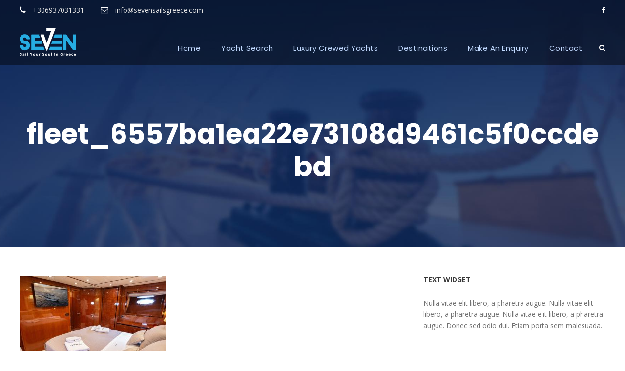

--- FILE ---
content_type: text/html; charset=UTF-8
request_url: https://www.sevensailsgreece.com/tour/m-y-pareaki-2/fleet_6557ba1ea22e73108d9461c5f0ccdebd/
body_size: 9153
content:
<!DOCTYPE html>
<html lang="en-US" class="no-js">
<head>
	<meta charset="UTF-8">
	<meta name="viewport" content="width=device-width, initial-scale=1">
	<link rel="profile" href="http://gmpg.org/xfn/11">
	<link rel="pingback" href="https://www.sevensailsgreece.com/xmlrpc.php">
    
    <link href="https://www.sevensailsgreece.com/wp-content/themes/traveltour/css/wbm.css" rel="stylesheet" type="text/css">
    
	<title>fleet_6557ba1ea22e73108d9461c5f0ccdebd &#8211; SEVEN Sailing &amp; Tourism Services. Sailing Yacht Charters in Greece.</title>
<meta name='robots' content='max-image-preview:large' />
	<style>img:is([sizes="auto" i], [sizes^="auto," i]) { contain-intrinsic-size: 3000px 1500px }</style>
	<link rel='dns-prefetch' href='//fonts.googleapis.com' />
<link rel="alternate" type="application/rss+xml" title="SEVEN Sailing &amp; Tourism Services. Sailing Yacht Charters in Greece. &raquo; Feed" href="https://www.sevensailsgreece.com/feed/" />
<script type="text/javascript">
/* <![CDATA[ */
window._wpemojiSettings = {"baseUrl":"https:\/\/s.w.org\/images\/core\/emoji\/15.0.3\/72x72\/","ext":".png","svgUrl":"https:\/\/s.w.org\/images\/core\/emoji\/15.0.3\/svg\/","svgExt":".svg","source":{"concatemoji":"https:\/\/www.sevensailsgreece.com\/wp-includes\/js\/wp-emoji-release.min.js?ver=6.7.4"}};
/*! This file is auto-generated */
!function(i,n){var o,s,e;function c(e){try{var t={supportTests:e,timestamp:(new Date).valueOf()};sessionStorage.setItem(o,JSON.stringify(t))}catch(e){}}function p(e,t,n){e.clearRect(0,0,e.canvas.width,e.canvas.height),e.fillText(t,0,0);var t=new Uint32Array(e.getImageData(0,0,e.canvas.width,e.canvas.height).data),r=(e.clearRect(0,0,e.canvas.width,e.canvas.height),e.fillText(n,0,0),new Uint32Array(e.getImageData(0,0,e.canvas.width,e.canvas.height).data));return t.every(function(e,t){return e===r[t]})}function u(e,t,n){switch(t){case"flag":return n(e,"\ud83c\udff3\ufe0f\u200d\u26a7\ufe0f","\ud83c\udff3\ufe0f\u200b\u26a7\ufe0f")?!1:!n(e,"\ud83c\uddfa\ud83c\uddf3","\ud83c\uddfa\u200b\ud83c\uddf3")&&!n(e,"\ud83c\udff4\udb40\udc67\udb40\udc62\udb40\udc65\udb40\udc6e\udb40\udc67\udb40\udc7f","\ud83c\udff4\u200b\udb40\udc67\u200b\udb40\udc62\u200b\udb40\udc65\u200b\udb40\udc6e\u200b\udb40\udc67\u200b\udb40\udc7f");case"emoji":return!n(e,"\ud83d\udc26\u200d\u2b1b","\ud83d\udc26\u200b\u2b1b")}return!1}function f(e,t,n){var r="undefined"!=typeof WorkerGlobalScope&&self instanceof WorkerGlobalScope?new OffscreenCanvas(300,150):i.createElement("canvas"),a=r.getContext("2d",{willReadFrequently:!0}),o=(a.textBaseline="top",a.font="600 32px Arial",{});return e.forEach(function(e){o[e]=t(a,e,n)}),o}function t(e){var t=i.createElement("script");t.src=e,t.defer=!0,i.head.appendChild(t)}"undefined"!=typeof Promise&&(o="wpEmojiSettingsSupports",s=["flag","emoji"],n.supports={everything:!0,everythingExceptFlag:!0},e=new Promise(function(e){i.addEventListener("DOMContentLoaded",e,{once:!0})}),new Promise(function(t){var n=function(){try{var e=JSON.parse(sessionStorage.getItem(o));if("object"==typeof e&&"number"==typeof e.timestamp&&(new Date).valueOf()<e.timestamp+604800&&"object"==typeof e.supportTests)return e.supportTests}catch(e){}return null}();if(!n){if("undefined"!=typeof Worker&&"undefined"!=typeof OffscreenCanvas&&"undefined"!=typeof URL&&URL.createObjectURL&&"undefined"!=typeof Blob)try{var e="postMessage("+f.toString()+"("+[JSON.stringify(s),u.toString(),p.toString()].join(",")+"));",r=new Blob([e],{type:"text/javascript"}),a=new Worker(URL.createObjectURL(r),{name:"wpTestEmojiSupports"});return void(a.onmessage=function(e){c(n=e.data),a.terminate(),t(n)})}catch(e){}c(n=f(s,u,p))}t(n)}).then(function(e){for(var t in e)n.supports[t]=e[t],n.supports.everything=n.supports.everything&&n.supports[t],"flag"!==t&&(n.supports.everythingExceptFlag=n.supports.everythingExceptFlag&&n.supports[t]);n.supports.everythingExceptFlag=n.supports.everythingExceptFlag&&!n.supports.flag,n.DOMReady=!1,n.readyCallback=function(){n.DOMReady=!0}}).then(function(){return e}).then(function(){var e;n.supports.everything||(n.readyCallback(),(e=n.source||{}).concatemoji?t(e.concatemoji):e.wpemoji&&e.twemoji&&(t(e.twemoji),t(e.wpemoji)))}))}((window,document),window._wpemojiSettings);
/* ]]> */
</script>
<style id='wp-emoji-styles-inline-css' type='text/css'>

	img.wp-smiley, img.emoji {
		display: inline !important;
		border: none !important;
		box-shadow: none !important;
		height: 1em !important;
		width: 1em !important;
		margin: 0 0.07em !important;
		vertical-align: -0.1em !important;
		background: none !important;
		padding: 0 !important;
	}
</style>
<link rel='stylesheet' id='wp-block-library-css' href='https://www.sevensailsgreece.com/wp-includes/css/dist/block-library/style.min.css?ver=6.7.4' type='text/css' media='all' />
<style id='classic-theme-styles-inline-css' type='text/css'>
/*! This file is auto-generated */
.wp-block-button__link{color:#fff;background-color:#32373c;border-radius:9999px;box-shadow:none;text-decoration:none;padding:calc(.667em + 2px) calc(1.333em + 2px);font-size:1.125em}.wp-block-file__button{background:#32373c;color:#fff;text-decoration:none}
</style>
<style id='global-styles-inline-css' type='text/css'>
:root{--wp--preset--aspect-ratio--square: 1;--wp--preset--aspect-ratio--4-3: 4/3;--wp--preset--aspect-ratio--3-4: 3/4;--wp--preset--aspect-ratio--3-2: 3/2;--wp--preset--aspect-ratio--2-3: 2/3;--wp--preset--aspect-ratio--16-9: 16/9;--wp--preset--aspect-ratio--9-16: 9/16;--wp--preset--color--black: #000000;--wp--preset--color--cyan-bluish-gray: #abb8c3;--wp--preset--color--white: #ffffff;--wp--preset--color--pale-pink: #f78da7;--wp--preset--color--vivid-red: #cf2e2e;--wp--preset--color--luminous-vivid-orange: #ff6900;--wp--preset--color--luminous-vivid-amber: #fcb900;--wp--preset--color--light-green-cyan: #7bdcb5;--wp--preset--color--vivid-green-cyan: #00d084;--wp--preset--color--pale-cyan-blue: #8ed1fc;--wp--preset--color--vivid-cyan-blue: #0693e3;--wp--preset--color--vivid-purple: #9b51e0;--wp--preset--gradient--vivid-cyan-blue-to-vivid-purple: linear-gradient(135deg,rgba(6,147,227,1) 0%,rgb(155,81,224) 100%);--wp--preset--gradient--light-green-cyan-to-vivid-green-cyan: linear-gradient(135deg,rgb(122,220,180) 0%,rgb(0,208,130) 100%);--wp--preset--gradient--luminous-vivid-amber-to-luminous-vivid-orange: linear-gradient(135deg,rgba(252,185,0,1) 0%,rgba(255,105,0,1) 100%);--wp--preset--gradient--luminous-vivid-orange-to-vivid-red: linear-gradient(135deg,rgba(255,105,0,1) 0%,rgb(207,46,46) 100%);--wp--preset--gradient--very-light-gray-to-cyan-bluish-gray: linear-gradient(135deg,rgb(238,238,238) 0%,rgb(169,184,195) 100%);--wp--preset--gradient--cool-to-warm-spectrum: linear-gradient(135deg,rgb(74,234,220) 0%,rgb(151,120,209) 20%,rgb(207,42,186) 40%,rgb(238,44,130) 60%,rgb(251,105,98) 80%,rgb(254,248,76) 100%);--wp--preset--gradient--blush-light-purple: linear-gradient(135deg,rgb(255,206,236) 0%,rgb(152,150,240) 100%);--wp--preset--gradient--blush-bordeaux: linear-gradient(135deg,rgb(254,205,165) 0%,rgb(254,45,45) 50%,rgb(107,0,62) 100%);--wp--preset--gradient--luminous-dusk: linear-gradient(135deg,rgb(255,203,112) 0%,rgb(199,81,192) 50%,rgb(65,88,208) 100%);--wp--preset--gradient--pale-ocean: linear-gradient(135deg,rgb(255,245,203) 0%,rgb(182,227,212) 50%,rgb(51,167,181) 100%);--wp--preset--gradient--electric-grass: linear-gradient(135deg,rgb(202,248,128) 0%,rgb(113,206,126) 100%);--wp--preset--gradient--midnight: linear-gradient(135deg,rgb(2,3,129) 0%,rgb(40,116,252) 100%);--wp--preset--font-size--small: 13px;--wp--preset--font-size--medium: 20px;--wp--preset--font-size--large: 36px;--wp--preset--font-size--x-large: 42px;--wp--preset--spacing--20: 0.44rem;--wp--preset--spacing--30: 0.67rem;--wp--preset--spacing--40: 1rem;--wp--preset--spacing--50: 1.5rem;--wp--preset--spacing--60: 2.25rem;--wp--preset--spacing--70: 3.38rem;--wp--preset--spacing--80: 5.06rem;--wp--preset--shadow--natural: 6px 6px 9px rgba(0, 0, 0, 0.2);--wp--preset--shadow--deep: 12px 12px 50px rgba(0, 0, 0, 0.4);--wp--preset--shadow--sharp: 6px 6px 0px rgba(0, 0, 0, 0.2);--wp--preset--shadow--outlined: 6px 6px 0px -3px rgba(255, 255, 255, 1), 6px 6px rgba(0, 0, 0, 1);--wp--preset--shadow--crisp: 6px 6px 0px rgba(0, 0, 0, 1);}:where(.is-layout-flex){gap: 0.5em;}:where(.is-layout-grid){gap: 0.5em;}body .is-layout-flex{display: flex;}.is-layout-flex{flex-wrap: wrap;align-items: center;}.is-layout-flex > :is(*, div){margin: 0;}body .is-layout-grid{display: grid;}.is-layout-grid > :is(*, div){margin: 0;}:where(.wp-block-columns.is-layout-flex){gap: 2em;}:where(.wp-block-columns.is-layout-grid){gap: 2em;}:where(.wp-block-post-template.is-layout-flex){gap: 1.25em;}:where(.wp-block-post-template.is-layout-grid){gap: 1.25em;}.has-black-color{color: var(--wp--preset--color--black) !important;}.has-cyan-bluish-gray-color{color: var(--wp--preset--color--cyan-bluish-gray) !important;}.has-white-color{color: var(--wp--preset--color--white) !important;}.has-pale-pink-color{color: var(--wp--preset--color--pale-pink) !important;}.has-vivid-red-color{color: var(--wp--preset--color--vivid-red) !important;}.has-luminous-vivid-orange-color{color: var(--wp--preset--color--luminous-vivid-orange) !important;}.has-luminous-vivid-amber-color{color: var(--wp--preset--color--luminous-vivid-amber) !important;}.has-light-green-cyan-color{color: var(--wp--preset--color--light-green-cyan) !important;}.has-vivid-green-cyan-color{color: var(--wp--preset--color--vivid-green-cyan) !important;}.has-pale-cyan-blue-color{color: var(--wp--preset--color--pale-cyan-blue) !important;}.has-vivid-cyan-blue-color{color: var(--wp--preset--color--vivid-cyan-blue) !important;}.has-vivid-purple-color{color: var(--wp--preset--color--vivid-purple) !important;}.has-black-background-color{background-color: var(--wp--preset--color--black) !important;}.has-cyan-bluish-gray-background-color{background-color: var(--wp--preset--color--cyan-bluish-gray) !important;}.has-white-background-color{background-color: var(--wp--preset--color--white) !important;}.has-pale-pink-background-color{background-color: var(--wp--preset--color--pale-pink) !important;}.has-vivid-red-background-color{background-color: var(--wp--preset--color--vivid-red) !important;}.has-luminous-vivid-orange-background-color{background-color: var(--wp--preset--color--luminous-vivid-orange) !important;}.has-luminous-vivid-amber-background-color{background-color: var(--wp--preset--color--luminous-vivid-amber) !important;}.has-light-green-cyan-background-color{background-color: var(--wp--preset--color--light-green-cyan) !important;}.has-vivid-green-cyan-background-color{background-color: var(--wp--preset--color--vivid-green-cyan) !important;}.has-pale-cyan-blue-background-color{background-color: var(--wp--preset--color--pale-cyan-blue) !important;}.has-vivid-cyan-blue-background-color{background-color: var(--wp--preset--color--vivid-cyan-blue) !important;}.has-vivid-purple-background-color{background-color: var(--wp--preset--color--vivid-purple) !important;}.has-black-border-color{border-color: var(--wp--preset--color--black) !important;}.has-cyan-bluish-gray-border-color{border-color: var(--wp--preset--color--cyan-bluish-gray) !important;}.has-white-border-color{border-color: var(--wp--preset--color--white) !important;}.has-pale-pink-border-color{border-color: var(--wp--preset--color--pale-pink) !important;}.has-vivid-red-border-color{border-color: var(--wp--preset--color--vivid-red) !important;}.has-luminous-vivid-orange-border-color{border-color: var(--wp--preset--color--luminous-vivid-orange) !important;}.has-luminous-vivid-amber-border-color{border-color: var(--wp--preset--color--luminous-vivid-amber) !important;}.has-light-green-cyan-border-color{border-color: var(--wp--preset--color--light-green-cyan) !important;}.has-vivid-green-cyan-border-color{border-color: var(--wp--preset--color--vivid-green-cyan) !important;}.has-pale-cyan-blue-border-color{border-color: var(--wp--preset--color--pale-cyan-blue) !important;}.has-vivid-cyan-blue-border-color{border-color: var(--wp--preset--color--vivid-cyan-blue) !important;}.has-vivid-purple-border-color{border-color: var(--wp--preset--color--vivid-purple) !important;}.has-vivid-cyan-blue-to-vivid-purple-gradient-background{background: var(--wp--preset--gradient--vivid-cyan-blue-to-vivid-purple) !important;}.has-light-green-cyan-to-vivid-green-cyan-gradient-background{background: var(--wp--preset--gradient--light-green-cyan-to-vivid-green-cyan) !important;}.has-luminous-vivid-amber-to-luminous-vivid-orange-gradient-background{background: var(--wp--preset--gradient--luminous-vivid-amber-to-luminous-vivid-orange) !important;}.has-luminous-vivid-orange-to-vivid-red-gradient-background{background: var(--wp--preset--gradient--luminous-vivid-orange-to-vivid-red) !important;}.has-very-light-gray-to-cyan-bluish-gray-gradient-background{background: var(--wp--preset--gradient--very-light-gray-to-cyan-bluish-gray) !important;}.has-cool-to-warm-spectrum-gradient-background{background: var(--wp--preset--gradient--cool-to-warm-spectrum) !important;}.has-blush-light-purple-gradient-background{background: var(--wp--preset--gradient--blush-light-purple) !important;}.has-blush-bordeaux-gradient-background{background: var(--wp--preset--gradient--blush-bordeaux) !important;}.has-luminous-dusk-gradient-background{background: var(--wp--preset--gradient--luminous-dusk) !important;}.has-pale-ocean-gradient-background{background: var(--wp--preset--gradient--pale-ocean) !important;}.has-electric-grass-gradient-background{background: var(--wp--preset--gradient--electric-grass) !important;}.has-midnight-gradient-background{background: var(--wp--preset--gradient--midnight) !important;}.has-small-font-size{font-size: var(--wp--preset--font-size--small) !important;}.has-medium-font-size{font-size: var(--wp--preset--font-size--medium) !important;}.has-large-font-size{font-size: var(--wp--preset--font-size--large) !important;}.has-x-large-font-size{font-size: var(--wp--preset--font-size--x-large) !important;}
:where(.wp-block-post-template.is-layout-flex){gap: 1.25em;}:where(.wp-block-post-template.is-layout-grid){gap: 1.25em;}
:where(.wp-block-columns.is-layout-flex){gap: 2em;}:where(.wp-block-columns.is-layout-grid){gap: 2em;}
:root :where(.wp-block-pullquote){font-size: 1.5em;line-height: 1.6;}
</style>
<link rel='stylesheet' id='contact-form-7-css' href='https://www.sevensailsgreece.com/wp-content/plugins/contact-form-7/includes/css/styles.css?ver=6.0.5' type='text/css' media='all' />
<style id='contact-form-7-inline-css' type='text/css'>
.wpcf7 .wpcf7-recaptcha iframe {margin-bottom: 0;}.wpcf7 .wpcf7-recaptcha[data-align="center"] > div {margin: 0 auto;}.wpcf7 .wpcf7-recaptcha[data-align="right"] > div {margin: 0 0 0 auto;}
</style>
<link rel='stylesheet' id='gdlr-core-google-font-css' href='https://fonts.googleapis.com/css?family=Poppins%3A100%2C100italic%2C200%2C200italic%2C300%2C300italic%2Cregular%2Citalic%2C500%2C500italic%2C600%2C600italic%2C700%2C700italic%2C800%2C800italic%2C900%2C900italic%7COpen+Sans%3A300%2C300italic%2Cregular%2Citalic%2C600%2C600italic%2C700%2C700italic%2C800%2C800italic&#038;subset=latin%2Clatin-ext%2Cdevanagari%2Ccyrillic-ext%2Cvietnamese%2Ccyrillic%2Cgreek-ext%2Cgreek&#038;ver=6.7.4' type='text/css' media='all' />
<link rel='stylesheet' id='gdlr-core-plugin-css' href='https://www.sevensailsgreece.com/wp-content/plugins/goodlayers-core/plugins/combine/style.css?ver=6.7.4' type='text/css' media='all' />
<link rel='stylesheet' id='gdlr-core-page-builder-css' href='https://www.sevensailsgreece.com/wp-content/plugins/goodlayers-core/include/css/page-builder.css?ver=6.7.4' type='text/css' media='all' />
<link rel='stylesheet' id='rs-plugin-settings-css' href='https://www.sevensailsgreece.com/wp-content/plugins/revslider/public/assets/css/rs6.css?ver=6.0.5' type='text/css' media='all' />
<style id='rs-plugin-settings-inline-css' type='text/css'>
#rs-demo-id {}
</style>
<link rel='stylesheet' id='elegant-icon-css' href='https://www.sevensailsgreece.com/wp-content/plugins/tourmaster/plugins/elegant-font/style.css?ver=6.7.4' type='text/css' media='all' />
<link rel='stylesheet' id='tourmaster-style-css' href='https://www.sevensailsgreece.com/wp-content/plugins/tourmaster/tourmaster.css?ver=6.7.4' type='text/css' media='all' />
<link rel='stylesheet' id='tourmaster-custom-style-css' href='https://www.sevensailsgreece.com/wp-content/uploads/tourmaster-style-custom.css?1729020463&#038;ver=6.7.4' type='text/css' media='all' />
<link rel='stylesheet' id='traveltour-style-core-css' href='https://www.sevensailsgreece.com/wp-content/themes/traveltour/css/style-core.css?ver=6.7.4' type='text/css' media='all' />
<link rel='stylesheet' id='traveltour-child-theme-style-css' href='https://www.sevensailsgreece.com/wp-content/themes/traveltour-child/style.css?ver=6.7.4' type='text/css' media='all' />
<link rel='stylesheet' id='traveltour-custom-style-css' href='https://www.sevensailsgreece.com/wp-content/uploads/traveltour-style-custom.css?1729235296&#038;ver=6.7.4' type='text/css' media='all' />
<link rel='stylesheet' id='newsletter-css' href='https://www.sevensailsgreece.com/wp-content/plugins/newsletter/style.css?ver=8.7.5' type='text/css' media='all' />
<script type="text/javascript" src="https://www.sevensailsgreece.com/wp-includes/js/jquery/jquery.min.js?ver=3.7.1" id="jquery-core-js"></script>
<script type="text/javascript" src="https://www.sevensailsgreece.com/wp-includes/js/jquery/jquery-migrate.min.js?ver=3.4.1" id="jquery-migrate-js"></script>
<script type="text/javascript" src="https://www.sevensailsgreece.com/wp-content/plugins/revslider/public/assets/js/revolution.tools.min.js?ver=6.0" id="tp-tools-js"></script>
<script type="text/javascript" src="https://www.sevensailsgreece.com/wp-content/plugins/revslider/public/assets/js/rs6.min.js?ver=6.0.5" id="revmin-js"></script>
<!--[if lt IE 9]>
<script type="text/javascript" src="https://www.sevensailsgreece.com/wp-content/themes/traveltour/js/html5.js?ver=6.7.4" id="tourmaster-html5js-js"></script>
<![endif]-->
<link rel="https://api.w.org/" href="https://www.sevensailsgreece.com/wp-json/" /><link rel="alternate" title="JSON" type="application/json" href="https://www.sevensailsgreece.com/wp-json/wp/v2/media/7983" /><link rel="EditURI" type="application/rsd+xml" title="RSD" href="https://www.sevensailsgreece.com/xmlrpc.php?rsd" />
<meta name="generator" content="WordPress 6.7.4" />
<link rel='shortlink' href='https://www.sevensailsgreece.com/?p=7983' />
<link rel="alternate" title="oEmbed (JSON)" type="application/json+oembed" href="https://www.sevensailsgreece.com/wp-json/oembed/1.0/embed?url=https%3A%2F%2Fwww.sevensailsgreece.com%2Ftour%2Fm-y-pareaki-2%2Ffleet_6557ba1ea22e73108d9461c5f0ccdebd%2F" />
<link rel="alternate" title="oEmbed (XML)" type="text/xml+oembed" href="https://www.sevensailsgreece.com/wp-json/oembed/1.0/embed?url=https%3A%2F%2Fwww.sevensailsgreece.com%2Ftour%2Fm-y-pareaki-2%2Ffleet_6557ba1ea22e73108d9461c5f0ccdebd%2F&#038;format=xml" />
<!-- Global site tag (gtag.js) - Google Analytics -->
<script async src="https://www.googletagmanager.com/gtag/js?id=UA-148028581-1"></script>
<script>
  window.dataLayer = window.dataLayer || [];
  function gtag(){dataLayer.push(arguments);}
  gtag('js', new Date());

  gtag('config', 'UA-148028581-1');
</script>
<meta name="generator" content="Powered by Slider Revolution 6.0.5 - responsive, Mobile-Friendly Slider Plugin for WordPress with comfortable drag and drop interface." />
			<script type="text/javascript" >
				window.ga=window.ga||function(){(ga.q=ga.q||[]).push(arguments)};ga.l=+new Date;
				ga('create', 'UA-70031419-2', 'auto');
				// Plugins
				
				ga('send', 'pageview');
			</script>
			<script async src="https://www.google-analytics.com/analytics.js"></script>
			<link rel="icon" href="https://www.sevensailsgreece.com/wp-content/uploads/2024/10/cropped-favicon-1-32x32.png" sizes="32x32" />
<link rel="icon" href="https://www.sevensailsgreece.com/wp-content/uploads/2024/10/cropped-favicon-1-192x192.png" sizes="192x192" />
<link rel="apple-touch-icon" href="https://www.sevensailsgreece.com/wp-content/uploads/2024/10/cropped-favicon-1-180x180.png" />
<meta name="msapplication-TileImage" content="https://www.sevensailsgreece.com/wp-content/uploads/2024/10/cropped-favicon-1-270x270.png" />
<script type="text/javascript">function setREVStartSize(a){try{var b,c=document.getElementById(a.c).parentNode.offsetWidth;if(c=0===c||isNaN(c)?window.innerWidth:c,a.tabw=void 0===a.tabw?0:parseInt(a.tabw),a.thumbw=void 0===a.thumbw?0:parseInt(a.thumbw),a.tabh=void 0===a.tabh?0:parseInt(a.tabh),a.thumbh=void 0===a.thumbh?0:parseInt(a.thumbh),a.tabhide=void 0===a.tabhide?0:parseInt(a.tabhide),a.thumbhide=void 0===a.thumbhide?0:parseInt(a.thumbhide),a.mh=void 0===a.mh||""==a.mh?0:a.mh,"fullscreen"===a.layout||"fullscreen"===a.l)b=Math.max(a.mh,window.innerHeight);else{for(var d in a.gw=Array.isArray(a.gw)?a.gw:[a.gw],a.rl)(void 0===a.gw[d]||0===a.gw[d])&&(a.gw[d]=a.gw[d-1]);for(var d in a.gh=void 0===a.el||""===a.el||Array.isArray(a.el)&&0==a.el.length?a.gh:a.el,a.gh=Array.isArray(a.gh)?a.gh:[a.gh],a.rl)(void 0===a.gh[d]||0===a.gh[d])&&(a.gh[d]=a.gh[d-1]);var e,f=Array(a.rl.length),g=0;for(var d in a.tabw=a.tabhide>=c?0:a.tabw,a.thumbw=a.thumbhide>=c?0:a.thumbw,a.tabh=a.tabhide>=c?0:a.tabh,a.thumbh=a.thumbhide>=c?0:a.thumbh,a.rl)f[d]=a.rl[d]<window.innerWidth?0:a.rl[d];for(var d in e=f[0],f)e>f[d]&&0<f[d]&&(e=f[d],g=d);var h=c>a.gw[g]+a.tabw+a.thumbw?1:(c-(a.tabw+a.thumbw))/a.gw[g];b=a.gh[g]*h+(a.tabh+a.thumbh)}void 0===window.rs_init_css&&(window.rs_init_css=document.head.appendChild(document.createElement("style"))),document.getElementById(a.c).height=b,window.rs_init_css.innerHTML+="#"+a.c+"_wrapper { height: "+b+"px }"}catch(a){console.log("Failure at Presize of Slider:"+a)}};</script>
		<style type="text/css" id="wp-custom-css">
			.traveltour-header-wrap.traveltour-header-style-plain{
	background:rgba(0,0,0,0.45);
}		</style>
		<!-- TrustBox script -->
<script type="text/javascript" src="//widget.trustpilot.com/bootstrap/v5/tp.widget.bootstrap.min.js" async></script>
<!-- End TrustBox script -->
<!-- TrustBox script -->
<script type="text/javascript" src="//widget.trustpilot.com/bootstrap/v5/tp.widget.bootstrap.min.js" async></script>
<!-- End TrustBox script -->
</head>

<body class="attachment attachment-template-default single single-attachment postid-7983 attachmentid-7983 attachment-jpeg gdlr-core-body tourmaster-body traveltour-body traveltour-body-front traveltour-full  traveltour-with-sticky-navigation gdlr-core-link-to-lightbox">
<div class="traveltour-mobile-header-wrap" ><div class="traveltour-top-bar" ><div class="traveltour-top-bar-background" ></div><div class="traveltour-top-bar-container clearfix traveltour-container " ><div class="traveltour-top-bar-left traveltour-item-pdlr travel-tour-hide-on-mobile"><i class="fa fa-phone" style="font-size: 16px ;color: #ffffff ;margin-right: 10px ;"  ></i> +306937031331
<i class="fa fa-envelope-o" style="font-size: 16px ;color: #ffffff ;margin-left: 30px ;margin-right: 10px ;"  ></i> info@sevensailsgreece.com</div><div class="traveltour-top-bar-right traveltour-item-pdlr"><div class="traveltour-top-bar-right-social" ><a href="#" target="_blank" class="traveltour-top-bar-social-icon" title="facebook" ><i class="fa fa-facebook" ></i></a></div></div></div></div><div class="traveltour-mobile-header traveltour-header-background traveltour-style-slide" id="traveltour-mobile-header" ><div class="traveltour-mobile-header-container traveltour-container" ><div class="traveltour-logo  traveltour-item-pdlr"><div class="traveltour-logo-inner"><a href="https://www.sevensailsgreece.com/" ><img src="https://www.sevensailsgreece.com/wp-content/uploads/2019/08/6.png" alt="" width="116" height="60" title="6" /></a></div></div><div class="traveltour-mobile-menu-right" ><div class="traveltour-main-menu-search" id="traveltour-mobile-top-search" ><i class="fa fa-search" ></i></div><div class="traveltour-top-search-wrap" >
	<div class="traveltour-top-search-close" ></div>

	<div class="traveltour-top-search-row" >
		<div class="traveltour-top-search-cell" >
			<form role="search" method="get" class="search-form" action="https://www.sevensailsgreece.com/">
				<input type="text" class="search-field traveltour-title-font" placeholder="Search..." value="" name="s">
				<div class="traveltour-top-search-submit"><i class="fa fa-search" ></i></div>
				<input type="submit" class="search-submit" value="Search">
				<div class="traveltour-top-search-close"><i class="icon_close" ></i></div>
			</form>
		</div>
	</div>

</div>
<div class="traveltour-mobile-menu" ><a class="traveltour-mm-menu-button traveltour-mobile-menu-button traveltour-mobile-button-hamburger-with-border" href="#traveltour-mobile-menu" ><i class="fa fa-bars" ></i></a><div class="traveltour-mm-menu-wrap traveltour-navigation-font" id="traveltour-mobile-menu" data-slide="right" ><ul id="menu-main-navigation" class="m-menu"><li class="menu-item menu-item-type-post_type menu-item-object-page menu-item-home menu-item-5329"><a href="https://www.sevensailsgreece.com/">Home</a></li>
<li class="menu-item menu-item-type-post_type menu-item-object-page menu-item-4411"><a href="https://www.sevensailsgreece.com/bareboat/">Yacht Search</a></li>
<li class="menu-item menu-item-type-post_type menu-item-object-page menu-item-5412"><a href="https://www.sevensailsgreece.com/crewed-yachts-in-greece/">Luxury Crewed Yachts in Greece</a></li>
<li class="menu-item menu-item-type-post_type menu-item-object-page menu-item-4864"><a href="https://www.sevensailsgreece.com/destinations/">Destinations</a></li>
<li class="menu-item menu-item-type-post_type menu-item-object-page menu-item-4364"><a href="https://www.sevensailsgreece.com/enquiry/">Enquiry</a></li>
<li class="menu-item menu-item-type-post_type menu-item-object-page menu-item-4439"><a href="https://www.sevensailsgreece.com/about-us/">About Us</a></li>
<li class="menu-item menu-item-type-post_type menu-item-object-page menu-item-4366"><a href="https://www.sevensailsgreece.com/contact/">Contact</a></li>
</ul></div></div></div></div></div></div><div class="traveltour-body-outer-wrapper ">
		<div class="traveltour-body-wrapper clearfix  traveltour-with-transparent-header traveltour-with-frame">
	<div class="traveltour-header-background-transparent" ><div class="traveltour-top-bar " ><div class="traveltour-top-bar-background" ></div><div class="traveltour-top-bar-container clearfix traveltour-container " ><div class="traveltour-top-bar-left traveltour-item-pdlr"><i class="fa fa-phone" style="font-size: 16px ;color: #ffffff ;margin-right: 10px ;"  ></i> +306937031331
<i class="fa fa-envelope-o" style="font-size: 16px ;color: #ffffff ;margin-left: 30px ;margin-right: 10px ;"  ></i> info@sevensailsgreece.com</div><div class="traveltour-top-bar-right traveltour-item-pdlr"><div class="traveltour-top-bar-right-social" ><a href="#" target="_blank" class="traveltour-top-bar-social-icon" title="facebook" ><i class="fa fa-facebook" ></i></a></div></div></div></div>	
<header class="traveltour-header-wrap traveltour-header-style-plain  traveltour-style-menu-right traveltour-sticky-navigation traveltour-style-slide" >
	<div class="traveltour-header-background" ></div>
	<div class="traveltour-header-container  traveltour-container">
			
		<div class="traveltour-header-container-inner clearfix">
			<div class="traveltour-logo  traveltour-item-pdlr"><div class="traveltour-logo-inner"><a href="https://www.sevensailsgreece.com/" ><img src="https://www.sevensailsgreece.com/wp-content/uploads/2019/08/6.png" alt="" width="116" height="60" title="6" /></a></div></div>			<div class="traveltour-navigation traveltour-item-pdlr clearfix " >
			<div class="traveltour-main-menu" id="traveltour-main-menu" ><ul id="menu-top-menu" class="sf-menu"><li  class="menu-item menu-item-type-post_type menu-item-object-page menu-item-home menu-item-5419 traveltour-normal-menu"><a href="https://www.sevensailsgreece.com/">Home</a></li>
<li  class="menu-item menu-item-type-post_type menu-item-object-page menu-item-5501 traveltour-normal-menu"><a href="https://www.sevensailsgreece.com/bareboat/">Yacht Search</a></li>
<li  class="menu-item menu-item-type-post_type menu-item-object-page menu-item-5420 traveltour-normal-menu"><a href="https://www.sevensailsgreece.com/crewed-yachts-in-greece/">Luxury Crewed Yachts</a></li>
<li  class="menu-item menu-item-type-post_type menu-item-object-page menu-item-has-children menu-item-5421 traveltour-normal-menu"><a href="https://www.sevensailsgreece.com/destinations/" class="sf-with-ul-pre">Destinations</a>
<ul class="sub-menu">
	<li  class="menu-item menu-item-type-post_type menu-item-object-page menu-item-has-children menu-item-5937" data-size="60"><a href="https://www.sevensailsgreece.com/destinations/" class="sf-with-ul-pre">Destinations</a>
	<ul class="sub-menu">
		<li  class="menu-item menu-item-type-post_type menu-item-object-page menu-item-5958"><a href="https://www.sevensailsgreece.com/argosaronic-gulf-easter-peloponese-sailing-destinations/">Argosaronic Gulf &#038; Easter Peloponese</a></li>
		<li  class="menu-item menu-item-type-post_type menu-item-object-page menu-item-5957"><a href="https://www.sevensailsgreece.com/cyclades-islands-2/">Cyclades Islands</a></li>
		<li  class="menu-item menu-item-type-post_type menu-item-object-page menu-item-5956"><a href="https://www.sevensailsgreece.com/ionian-islands-sailing-destinations/">Ionian Islands</a></li>
		<li  class="menu-item menu-item-type-post_type menu-item-object-page menu-item-5955"><a href="https://www.sevensailsgreece.com/dodecanese-sailing-destinations/">Dodecanese</a></li>
		<li  class="menu-item menu-item-type-post_type menu-item-object-page menu-item-5954"><a href="https://www.sevensailsgreece.com/sporades-islands-sailing-destinations/">Sporades Islands</a></li>
	</ul>
</li>
	<li  class="menu-item menu-item-type-post_type menu-item-object-page menu-item-has-children menu-item-5751" data-size="60"><a href="https://www.sevensailsgreece.com/some-of-the-bases/" class="sf-with-ul-pre">Main Bases and Locations</a>
	<ul class="sub-menu">
		<li  class="menu-item menu-item-type-post_type menu-item-object-page menu-item-10832"><a href="https://www.sevensailsgreece.com/athens-bases/">Athens Bases</a></li>
		<li  class="menu-item menu-item-type-post_type menu-item-object-page menu-item-5753"><a href="https://www.sevensailsgreece.com/athens-alimos-base/">Athens Alimos Base</a></li>
		<li  class="menu-item menu-item-type-post_type menu-item-object-page menu-item-5981"><a href="https://www.sevensailsgreece.com/athens-lavrion-base/">Athens Lavrion Base</a></li>
		<li  class="menu-item menu-item-type-post_type menu-item-object-page menu-item-5752"><a href="https://www.sevensailsgreece.com/lefkas-base/">Lefkas Base</a></li>
		<li  class="menu-item menu-item-type-post_type menu-item-object-page menu-item-5757"><a href="https://www.sevensailsgreece.com/corfu-base/">Corfu Base</a></li>
		<li  class="menu-item menu-item-type-post_type menu-item-object-page menu-item-5764"><a href="https://www.sevensailsgreece.com/kos-base/">Kos Base</a></li>
		<li  class="menu-item menu-item-type-post_type menu-item-object-page menu-item-5773"><a href="https://www.sevensailsgreece.com/rhodes-base/">Rhodes Base</a></li>
		<li  class="menu-item menu-item-type-post_type menu-item-object-page menu-item-10362"><a href="https://www.sevensailsgreece.com/volos-base/">Volos Base</a></li>
		<li  class="menu-item menu-item-type-post_type menu-item-object-page menu-item-5781"><a href="https://www.sevensailsgreece.com/skiathos-base/">Skiathos Base</a></li>
		<li  class="menu-item menu-item-type-post_type menu-item-object-page menu-item-5777"><a href="https://www.sevensailsgreece.com/paros-base/">Paros Base</a></li>
		<li  class="menu-item menu-item-type-post_type menu-item-object-page menu-item-5786"><a href="https://www.sevensailsgreece.com/mykonos-base/">Mykonos Base</a></li>
		<li  class="menu-item menu-item-type-post_type menu-item-object-page menu-item-6680"><a href="https://www.sevensailsgreece.com/preveza-base/">Preveza Base</a></li>
	</ul>
</li>
	<li  class="menu-item menu-item-type-post_type menu-item-object-page menu-item-has-children menu-item-5570" data-size="60"><a href="https://www.sevensailsgreece.com/itineraries/" class="sf-with-ul-pre">Sample Itineraries</a>
	<ul class="sub-menu">
		<li  class="menu-item menu-item-type-post_type menu-item-object-page menu-item-5580"><a href="https://www.sevensailsgreece.com/sail-in-argosaronic-gulf/">Argosaronic Gulf</a></li>
		<li  class="menu-item menu-item-type-post_type menu-item-object-page menu-item-5807"><a href="https://www.sevensailsgreece.com/saronic-gulf-eastern-peloponese/">Saronic Gulf &#038; Eastern Peloponese</a></li>
		<li  class="menu-item menu-item-type-post_type menu-item-object-page menu-item-5659"><a href="https://www.sevensailsgreece.com/ionian-islands-sea-lefkas-corfu-preveza/">Ionian Sea / Islands</a></li>
		<li  class="menu-item menu-item-type-post_type menu-item-object-page menu-item-5799"><a href="https://www.sevensailsgreece.com/cyclades-islands/">Cyclades Islands</a></li>
		<li  class="menu-item menu-item-type-post_type menu-item-object-page menu-item-5803"><a href="https://www.sevensailsgreece.com/dodecanese/">Dodecanese</a></li>
		<li  class="menu-item menu-item-type-post_type menu-item-object-page menu-item-5612"><a href="https://www.sevensailsgreece.com/sailing-in-sporades-islands-skiathos-volos-bases/">Sporades Islands</a></li>
	</ul>
</li>
</ul>
</li>
<li  class="menu-item menu-item-type-post_type menu-item-object-page menu-item-5423 traveltour-normal-menu"><a href="https://www.sevensailsgreece.com/enquiry/">Make An Enquiry</a></li>
<li  class="menu-item menu-item-type-post_type menu-item-object-page menu-item-5453 traveltour-normal-menu"><a href="https://www.sevensailsgreece.com/contact/">Contact</a></li>
</ul></div><div class="traveltour-main-menu-right-wrap clearfix " ><div class="traveltour-main-menu-search" id="traveltour-top-search" ><i class="fa fa-search" ></i></div><div class="traveltour-top-search-wrap" >
	<div class="traveltour-top-search-close" ></div>

	<div class="traveltour-top-search-row" >
		<div class="traveltour-top-search-cell" >
			<form role="search" method="get" class="search-form" action="https://www.sevensailsgreece.com/">
				<input type="text" class="search-field traveltour-title-font" placeholder="Search..." value="" name="s">
				<div class="traveltour-top-search-submit"><i class="fa fa-search" ></i></div>
				<input type="submit" class="search-submit" value="Search">
				<div class="traveltour-top-search-close"><i class="icon_close" ></i></div>
			</form>
		</div>
	</div>

</div>
</div>			</div><!-- traveltour-navigation -->

		</div><!-- traveltour-header-inner -->
	</div><!-- traveltour-header-container -->
</header><!-- header --></div><div class="traveltour-page-title-wrap  traveltour-style-custom traveltour-center-align" ><div class="traveltour-header-transparent-substitute" ></div><div class="traveltour-page-title-overlay"  ></div><div class="traveltour-page-title-container traveltour-container" ><div class="traveltour-page-title-content traveltour-item-pdlr"  ><h1 class="traveltour-page-title 12"  >fleet_6557ba1ea22e73108d9461c5f0ccdebd</h1></div></div></div>	<div class="traveltour-page-wrapper" id="traveltour-page-wrapper" >
		
<div class="traveltour-content-container traveltour-container"><div class=" traveltour-sidebar-wrap clearfix traveltour-line-height-0 traveltour-sidebar-style-right" ><div class=" traveltour-sidebar-center traveltour-column-40 traveltour-line-height" ><div class="traveltour-content-wrap traveltour-item-pdlr clearfix" ><div class="traveltour-content-area" ><article id="post-7983" class="post-7983 attachment type-attachment status-inherit hentry">
	<div class="traveltour-single-article" >
		<div class="traveltour-single-article-content"><p class="attachment"><a href='https://www.sevensailsgreece.com/wp-content/uploads/2022/10/fleet_6557ba1ea22e73108d9461c5f0ccdebd.jpg'><img fetchpriority="high" decoding="async" width="300" height="200" src="https://www.sevensailsgreece.com/wp-content/uploads/2022/10/fleet_6557ba1ea22e73108d9461c5f0ccdebd-300x200.jpg" class="attachment-medium size-medium" alt="" srcset="https://www.sevensailsgreece.com/wp-content/uploads/2022/10/fleet_6557ba1ea22e73108d9461c5f0ccdebd-300x200.jpg 300w, https://www.sevensailsgreece.com/wp-content/uploads/2022/10/fleet_6557ba1ea22e73108d9461c5f0ccdebd-768x512.jpg 768w, https://www.sevensailsgreece.com/wp-content/uploads/2022/10/fleet_6557ba1ea22e73108d9461c5f0ccdebd-1024x683.jpg 1024w, https://www.sevensailsgreece.com/wp-content/uploads/2022/10/fleet_6557ba1ea22e73108d9461c5f0ccdebd-1500x1000.jpg 1500w" sizes="(max-width: 300px) 100vw, 300px" /></a></p>
</div>	</div><!-- traveltour-single-article -->
</article><!-- post-id -->
</div><div class="traveltour-page-builder-wrap traveltour-item-rvpdlr" ><div class="gdlr-core-page-builder-body"></div></div><div class="traveltour-single-nav-area clearfix" ><span class="traveltour-single-nav traveltour-single-nav-left"><a href="https://www.sevensailsgreece.com/tour/m-y-pareaki-2/" rel="prev"><i class="arrow_left" ></i><span class="traveltour-text" >Prev</span></a></span></div></div></div><div class=" traveltour-sidebar-right traveltour-column-20 traveltour-line-height traveltour-line-height" ><div class="traveltour-sidebar-area traveltour-item-pdlr" ><div id="text-9" class="widget widget_text traveltour-widget"><h3 class="traveltour-widget-title"><span class="traveltour-widget-head-text">Text Widget</span></h3><span class="clear"></span>			<div class="textwidget">Nulla vitae elit libero, a pharetra augue. Nulla vitae elit libero, a pharetra augue. Nulla vitae elit libero, a pharetra augue. Donec sed odio dui. Etiam porta sem malesuada.</div>
		</div></div></div></div></div></div><footer><div class="traveltour-footer-wrapper " ><div class="traveltour-footer-container traveltour-container clearfix" ><div class="traveltour-footer-column traveltour-item-pdlr traveltour-column-15" ><div id="custom_html-5" class="widget_text widget widget_custom_html traveltour-widget"><div class="textwidget custom-html-widget"><!-- TrustBox widget - Micro Review Count -->
<div class="trustpilot-widget" data-locale="en-US" data-template-id="5419b6a8b0d04a076446a9ad" data-businessunit-id="61617bbb294633001d2cfab2" data-style-height="44px" data-style-width="100%" data-theme="dark">															<a href="https://www.trustpilot.com/review/kefaloniasailing.com" target="_blank" rel="noopener">Trustpilot</a>
</div>
<!-- End TrustBox widget --></div></div><div id="custom_html-2" class="widget_text widget widget_custom_html traveltour-widget"><div class="textwidget custom-html-widget"><!-- TrustBox widget - Review Collector -->
<div class="trustpilot-widget" data-locale="en-US" data-template-id="56278e9abfbbba0bdcd568bc" data-businessunit-id="633c1aafb8186600938b725a" data-style-height="52px" data-style-width="100%"><a href="https://www.trustpilot.com/review/sevensailsgreece.com" target="_blank" rel="noopener">Trustpilot</a>
</div>
<!-- End TrustBox widget --></div></div><div id="text-15" class="widget widget_text traveltour-widget"><h3 class="traveltour-widget-title"><span class="traveltour-widget-head-text">Contact Info</span></h3><span class="clear"></span>			<div class="textwidget"><div style="margin-bottom: 7px;"><span style="color: #8aa5e8;">Land line</span><i class="fa fa-phone" style="font-size: 15px ;color: #ffffff ;margin-left: 20px ;margin-right: 10px ;"  ></i><span style="color: #ffffff;">+30-26710-26009</span></div>
<div style="margin-bottom: 7px;"><span style="color: #8aa5e8;">Mobile</span><i class="fa fa-phone" style="font-size: 15px ;color: #ffffff ;margin-left: 20px ;margin-right: 10px ;"  ></i><span style="color: #ffffff;">+30 6937031331</span></div>
<div style="margin-bottom: 23px;"><span style="color: #8aa5e8;">Whatsapp</span><i class="fa fa-phone" style="font-size: 15px ;color: #ffffff ;margin-left: 20px ;margin-right: 10px ;"  ></i><span style="color: #ffffff;">+30 6937031331</span></div>
<div style="margin-bottom: 23px;"><i class="fa fa-envelope-open-o" style="font-size: 15px ;color: #ffffff ;margin-right: 10px ;"  ></i><span style="color: #ffffff;">info@sevensailsgreece.com</span></div>
<p>© 2019 Seven Sailing &amp; Tourism Services<br />
All Rights Reserved.</p>
</div>
		</div></div><div class="traveltour-footer-column traveltour-item-pdlr traveltour-column-15" ><div id="nav_menu-4" class="widget widget_nav_menu traveltour-widget"><h3 class="traveltour-widget-title"><span class="traveltour-widget-head-text">About</span></h3><span class="clear"></span><div class="menu-about-us-container"><ul id="menu-about-us" class="menu"><li class="menu-item menu-item-type-post_type menu-item-object-page menu-item-10320"><a href="https://www.sevensailsgreece.com/about-us/">About Us</a></li>
<li class="menu-item menu-item-type-post_type menu-item-object-page menu-item-6985"><a href="https://www.sevensailsgreece.com/our-services/">Our Services</a></li>
<li class="menu-item menu-item-type-post_type menu-item-object-page menu-item-10332"><a href="https://www.sevensailsgreece.com/charter-types/">Charter Types</a></li>
<li class="menu-item menu-item-type-post_type menu-item-object-page menu-item-10342"><a href="https://www.sevensailsgreece.com/boat-types/">Boat Types</a></li>
<li class="menu-item menu-item-type-post_type menu-item-object-page menu-item-5855"><a href="https://www.sevensailsgreece.com/testimonials/">Testimonials</a></li>
<li class="menu-item menu-item-type-post_type menu-item-object-page menu-item-5966"><a href="https://www.sevensailsgreece.com/why-sail-in-greece/">Why sail in Greece</a></li>
<li class="menu-item menu-item-type-post_type menu-item-object-page menu-item-5967"><a href="https://www.sevensailsgreece.com/how-to-book-a-yacht/">Booking a Yacht</a></li>
<li class="menu-item menu-item-type-post_type menu-item-object-page menu-item-7019"><a href="https://www.sevensailsgreece.com/terms-conditions/">Terms &#038; Conditions</a></li>
<li class="menu-item menu-item-type-post_type menu-item-object-page menu-item-7020"><a href="https://www.sevensailsgreece.com/privacy-policy/">Privacy Policy</a></li>
</ul></div></div></div><div class="traveltour-footer-column traveltour-item-pdlr traveltour-column-15" ><div id="text-17" class="widget widget_text traveltour-widget"><h3 class="traveltour-widget-title"><span class="traveltour-widget-head-text">Authorised License</span></h3><span class="clear"></span>			<div class="textwidget"><p>SEVEN &#8211; Sailing &amp; Tourism Services is authorised by:<br />
<a><img loading="lazy" decoding="async"  src="https://www.sevensailsgreece.com/wp-content/uploads/2019/09/eot-logo-300x186.png" alt="eot-logo" width="150" height="150" /></a><br />
Ministry of Culture and Tourism<br />
Greek National Tourism Organisation<br />
<strong>License No : 0458E60000094101</strong></p>
<p style="text-align: center;">
</div>
		</div></div><div class="traveltour-footer-column traveltour-item-pdlr traveltour-column-15" ><div id="text-16" class="widget widget_text traveltour-widget"><h3 class="traveltour-widget-title"><span class="traveltour-widget-head-text">Member of HYBA</span></h3><span class="clear"></span>			<div class="textwidget"><p>SEVEN &#8211; Sailing &amp; Tourism Services is:<br />
<strong>Member of Hellenic Yacht Brokers Association &#8211; HYBA:</strong></p>
<p><img loading="lazy" decoding="async" class="alignnone size-full wp-image-15841" src="https://www.sevensailsgreece.com/wp-content/uploads/2019/09/logo.png" alt="logo" width="169" height="85" /></p>
</div>
		</div></div></div></div></footer></div></div>
<script type="text/javascript" src="https://www.sevensailsgreece.com/wp-includes/js/dist/hooks.min.js?ver=4d63a3d491d11ffd8ac6" id="wp-hooks-js"></script>
<script type="text/javascript" src="https://www.sevensailsgreece.com/wp-includes/js/dist/i18n.min.js?ver=5e580eb46a90c2b997e6" id="wp-i18n-js"></script>
<script type="text/javascript" id="wp-i18n-js-after">
/* <![CDATA[ */
wp.i18n.setLocaleData( { 'text direction\u0004ltr': [ 'ltr' ] } );
/* ]]> */
</script>
<script type="text/javascript" src="https://www.sevensailsgreece.com/wp-content/plugins/contact-form-7/includes/swv/js/index.js?ver=6.0.5" id="swv-js"></script>
<script type="text/javascript" id="contact-form-7-js-before">
/* <![CDATA[ */
var wpcf7 = {
    "api": {
        "root": "https:\/\/www.sevensailsgreece.com\/wp-json\/",
        "namespace": "contact-form-7\/v1"
    }
};
/* ]]> */
</script>
<script type="text/javascript" src="https://www.sevensailsgreece.com/wp-content/plugins/contact-form-7/includes/js/index.js?ver=6.0.5" id="contact-form-7-js"></script>
<script type="text/javascript" src="https://www.sevensailsgreece.com/wp-content/plugins/goodlayers-core/plugins/combine/script.js?ver=6.7.4" id="gdlr-core-plugin-js"></script>
<script type="text/javascript" id="gdlr-core-page-builder-js-extra">
/* <![CDATA[ */
var gdlr_core_pbf = {"admin":"","video":{"width":"640","height":"360"},"ajax_url":"https:\/\/www.sevensailsgreece.com\/wp-admin\/admin-ajax.php","ilightbox_skin":"dark"};
/* ]]> */
</script>
<script type="text/javascript" src="https://www.sevensailsgreece.com/wp-content/plugins/goodlayers-core/include/js/page-builder.js?ver=1.3.9" id="gdlr-core-page-builder-js"></script>
<script type="text/javascript" src="https://www.sevensailsgreece.com/wp-includes/js/jquery/ui/core.min.js?ver=1.13.3" id="jquery-ui-core-js"></script>
<script type="text/javascript" src="https://www.sevensailsgreece.com/wp-includes/js/jquery/ui/datepicker.min.js?ver=1.13.3" id="jquery-ui-datepicker-js"></script>
<script type="text/javascript" id="jquery-ui-datepicker-js-after">
/* <![CDATA[ */
jQuery(function(jQuery){jQuery.datepicker.setDefaults({"closeText":"Close","currentText":"Today","monthNames":["January","February","March","April","May","June","July","August","September","October","November","December"],"monthNamesShort":["Jan","Feb","Mar","Apr","May","Jun","Jul","Aug","Sep","Oct","Nov","Dec"],"nextText":"Next","prevText":"Previous","dayNames":["Sunday","Monday","Tuesday","Wednesday","Thursday","Friday","Saturday"],"dayNamesShort":["Sun","Mon","Tue","Wed","Thu","Fri","Sat"],"dayNamesMin":["S","M","T","W","T","F","S"],"dateFormat":"MM d, yy","firstDay":1,"isRTL":false});});
/* ]]> */
</script>
<script type="text/javascript" src="https://www.sevensailsgreece.com/wp-includes/js/jquery/ui/effect.min.js?ver=1.13.3" id="jquery-effects-core-js"></script>
<script type="text/javascript" id="tourmaster-script-js-extra">
/* <![CDATA[ */
var TMi18n = {"closeText":"Done","currentText":"Today","monthNames":["January","February","March","April","May","June","July","August","September","October","November","December"],"monthNamesShort":["Jan","Feb","Mar","Apr","May","Jun","Jul","Aug","Sep","Oct","Nov","Dec"],"dayNames":["Sunday","Monday","Tuesday","Wednesday","Thursday","Friday","Saturday"],"dayNamesShort":["Sun","Mon","Tue","Wed","Thu","Fri","Sat"],"dayNamesMin":["S","M","T","W","T","F","S"],"firstDay":"1"};
/* ]]> */
</script>
<script type="text/javascript" src="https://www.sevensailsgreece.com/wp-content/plugins/tourmaster/tourmaster.js?ver=6.7.4" id="tourmaster-script-js"></script>
<script type="text/javascript" id="traveltour-script-core-js-extra">
/* <![CDATA[ */
var traveltour_script_core = {"home_url":"https:\/\/www.sevensailsgreece.com\/"};
/* ]]> */
</script>
<script type="text/javascript" src="https://www.sevensailsgreece.com/wp-content/themes/traveltour/js/script-core.js?ver=1.0.0" id="traveltour-script-core-js"></script>

</body>
</html>

--- FILE ---
content_type: text/css
request_url: https://www.sevensailsgreece.com/wp-content/themes/traveltour-child/style.css?ver=6.7.4
body_size: 333
content:
/*
 Theme Name:   Travel Tour Child
 Theme URI:    http://demo.goodlayers.com/infinite
 Description:  Goodlayers Travel Tour Child Theme
 Author:       Goodlayers
 Author URI:   http://goodlayers.com
 Template:     traveltour
 Version:      1.0.0
 License:      GNU General Public License v2 or later
 License URI:  http://www.gnu.org/licenses/gpl-2.0.html
 Tags:         light, dark, right-sidebar, responsive-layout
 Text Domain:  traveltour-child

 START YOUR CHILD THEME CSS HERE
*/
.wrap_filter{
    background: #f3f3f3;
    margin: 0 auto;
    text-align: center;
    padding: 60px 0 20px;
   }
   .select_filter{
     width:250px;
    padding: 13.5px 5px;
    margin-right: 5px;
   }
.gdlr-core-right-align {
    text-align: center;
}
.gdlr-core-pagination.gdlr-core-style-round a, .gdlr-core-pagination.gdlr-core-style-round span {
    display: inline-block;
    width: 45px;
    height: 45px;
    line-height: 45px;
    font-size: 12px;
    margin-right: 4px;
    text-align: center;
    border-radius: 50%;
    -moz-border-radius: 50%;
    -webkit-border-radius: 50%;
     padding: 0;
}

.smallSearch{
  position: absolute;
    width: 360px;
    height: 100%;
    z-index: 11;
    right: 20%;
    top: 1.5%;
}
.traveltour-body .asb{
  color: #fff;
    text-align: center;
    display: block;
}